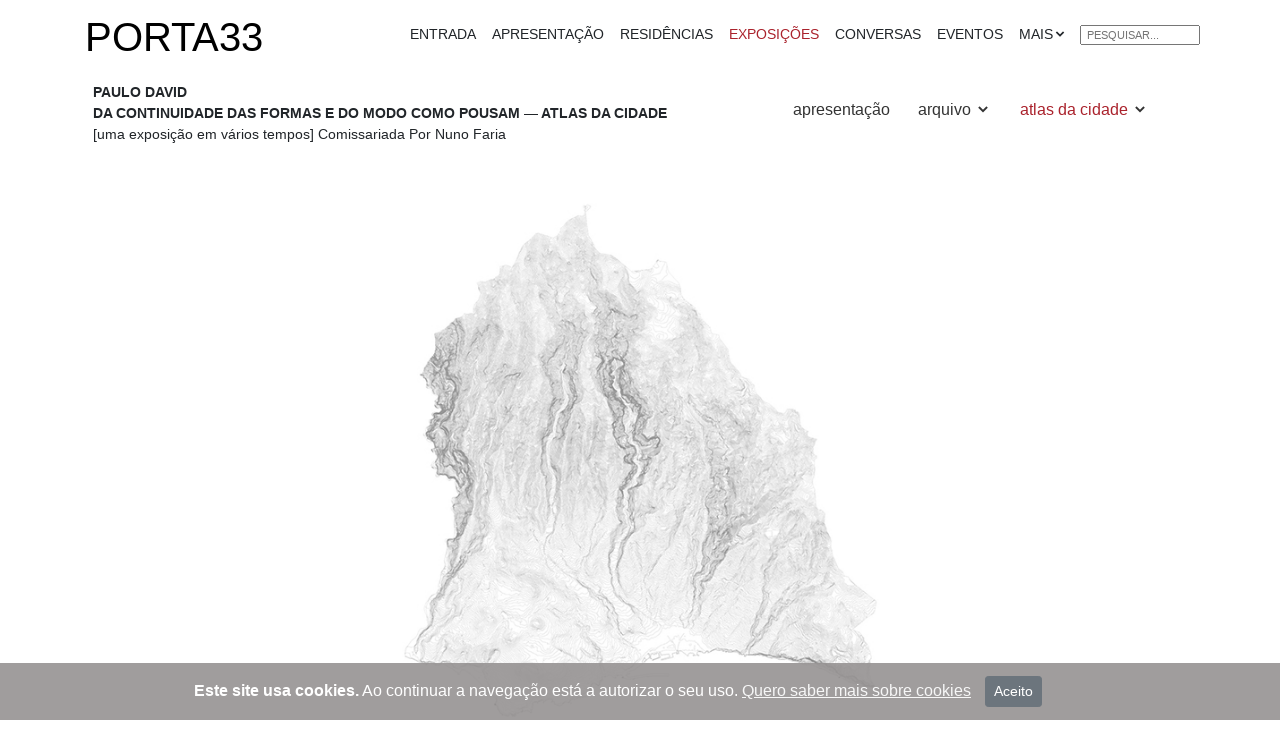

--- FILE ---
content_type: text/html
request_url: https://www.porta33.com/porta33_madeira/exposicoes/content_exposicoes/paulo_david/paulo_david_atlas_cidade_apresentacao.html
body_size: 4882
content:
<!DOCTYPE html>
<html lang="pt">

<head>
  <meta charset="utf-8">
  <meta name="viewport" content="width=device-width, initial-scale=1, shrink-to-fit=no">
  <title>PORTA33 — Paulo David | Atlas da Cidade - Da continuidade das formas e do modo como pousam — Atlas da Cidade
    [apresentação]
  </title>
  <meta name="description"
    content="A exposição da continuidade das formas e do modo como pousam, desdobra-se em vários tempos, num caminho que conduz do cheio ao vazio, da matéria ao ar...">

  <link rel="icon" type="image/png" sizes="192x192" href="../../../../extrutura/android-chrome-192x192.png">
  <link rel="icon" type="image/png" sizes="512x512" href="../../../../extrutura/android-chrome-512x512.png">
  <link rel="apple-touch-icon" sizes="180x180" href="../../../../extrutura/apple-touch-icon.png">
  <link rel="icon" type="image/png" sizes="32x32" href="../../../../extrutura/favicon-32x32.png">
  <link rel="icon" type="image/png" sizes="16x16" href="../../../../extrutura/favicon-16x16.png">
  <link rel="manifest" href="../../../../extrutura/site.webmanifest">


  <meta property="og:type" content="website">
  <meta property="og:url"
    content="https://porta33.com/porta33_madeira/exposicoes/content_exposicoes/paulo_david/paulo_david_atlas_cidade_apresentacao.html">
  <meta property="og:title"
    content="PORTA33 — Paulo David | Atlas da Cidade - Da continuidade das formas e do modo como pousam - Atlas da Cidade [apresentação]">
  <meta property="og:description"
    content="A exposição da continuidade das formas e do modo como pousam, desdobra-se em vários tempos, num caminho que conduz do cheio ao vazio, da matéria ao ar, surgindo em articulação e diálogo estreito com o Seminário Mais importante do que desenhar é afiar o lápis...">
  <meta property="og:image" content="https://porta33.com/image_filer/madeira/exposicoes/paulo_david/atlas.jpg">


  <meta property="twitter:card" content="summary_large_image">
  <meta property="twitter:url"
    content="https://porta33.com/porta33_madeira/exposicoes/content_exposicoes/paulo_david/paulo_david_atlas_cidade_apresentacao.html">
  <meta property="twitter:title"
    content="PORTA33 — Paulo David | Atlas da Cidade - Da continuidade das formas e do modo como pousam - Atlas da Cidade [apresentação]">
  <meta property="twitter:description"
    content="A exposição da continuidade das formas e do modo como pousam, desdobra-se em vários tempos, num caminho que conduz do cheio ao vazio, da matéria ao ar, surgindo em articulação e diálogo estreito com o Seminário Mais importante do que desenhar é afiar o lápis.....">
  <meta property="twitter:image" content="https://porta33.com/image_filer/madeira/exposicoes/paulo_david/atlas.jpg">


  <link href="../../../../assets/bootstrap/css/bootstrap.min.css" rel="stylesheet">
  <link rel="stylesheet" href="../../../../assets/bootstrap/css/style_geral_porta33.css">
  <link rel="stylesheet" href="css/paulo_david.css">
  <link href="../../../../assets/icofont/icofont.min.css" rel="stylesheet">
  <script src="https://kit.fontawesome.com/ced7167e63.js" crossorigin="anonymous"></script>
  <link rel="stylesheet" href="../../../../assets/galeria_fancy/jquery.fancybox.css">


</head>

<body>

  <!-- START Bootstrap-Cookie-Alert -->
  <div class="alert alert-dismissible text-center cookiealert" role="alert">
    <div class="cookiealert-container">
      <b>Este site usa cookies.</b> Ao continuar a navegação está a autorizar o seu uso.
      <a href="../../../../politica_privacidade.html" target="_blank"> Quero saber mais sobre cookies</a>
      <button type="button" class="btn btn-secondary btn-sm acceptcookies" aria-label="Close">
        Aceito
      </button>
    </div>
  </div>

  <header>
    <!--Navbar-->

    <nav class="navbar navbar-expand-lg navbar-light bg-white sticky-top">
      <div class="container">
        <a class="navbar-brand" href="../../../../index.html">
          <h1>PORTA33</h1>
        </a>
        <button class="navbar-toggler" type="button" data-toggle="collapse" data-target="#navbarResponsive"
          aria-controls="navbarResponsive" aria-expanded="false" aria-label="Toggle navigation">
          <div class="container_toggle" onclick="myFunction(this)">
            <div class="bar1"></div>
            <div class="bar2"></div>
            <div class="bar3"></div>
          </div>
        </button>
        <div class="collapse navbar-collapse" id="navbarResponsive">
          <ul class="navbar-nav ml-auto texto_corrido_black">
            <li class="nav-item">
              <a class="nav-link" href="../../../../index_porta33_madeira.html">ENTRADA

              </a>
            </li>
             <li class="nav-item">
                                <a class="nav-link" href="../../../apresentacao/apresentacao.html">APRESENTAÇÃO</a>
                            </li>
                            <li class="nav-item">
                                <a class="nav-link" href="../../../residencias/residencias.html">RESIDÊNCIAS</a>
                              </li>
            <li class="nav-item">
              <a class="nav-link" href="../../../exposicoes/exposicoes.html"><span
                  class="link_active">EXPOSIÇÕES</span></a>
            </li>
            <li class="nav-item">
              <a class="nav-link" href="../../../conversas/conversas.html">CONVERSAS</a>
            </li>

            <li class="nav-item">
              <a class="nav-link" href="../../../eventos/eventos.html">EVENTOS</a>
            </li>



            <li class="nav-item dropdown">
              <a class="nav-link  dropdown-toggle" href="#" data-toggle="dropdown"> MAIS<i
                  class="icofont-simple-down"></i> </a>
              <ul class="dropdown-menu dropdown-menu-right fade-down">
                <li><a class="dropdown-item" href="../../../publicos/publicos.html">SERVIÇOS EDUCATIVOS</a></li>
                <li> <a class="dropdown-item" href="../../../acervo/acervo.html">ACERVO</a>
                </li>
                <li><a class="dropdown-item" href="../../../textos/textos.html">TEXTOS</a></li>
                <li> <a class="dropdown-item" href="../../../bolsa_estudo/bolsa_estudo.html">BOLSA DE ESTUDO</a></li>
                <li><a class="dropdown-item" href="../../../publicacoes/publicacoes.html">PUBLICAÇÕES</a></li>
                <li> <a class="dropdown-item" href="../../../podcasts/podcasts.html">PODCASTS</a></li>
                <li><a class="dropdown-item" href="../../../../index_porta33_porto_santo.html">PORTA33 | PORTO SANTO</a>
                </li>
              </ul>
            </li>
            <li class="searchbox">
              <form action="../../../../pesquisa.html" method="get">
                <input class="searchbox  mt-1" type="text" name="query_string" placeholder="PESQUISAR..."></form>
            </li>
          </ul>
        </div>
      </div>
    </nav>

  </header>

  <main id="main">

    <div class="container">
      <div class="row">
        <div class="col-md-7 col-lg-7">
          <div class="texto_corrido_14">
            <strong>PAULO DAVID<br>
              DA CONTINUIDADE DAS FORMAS E DO MODO COMO POUSAM — ATLAS DA CIDADE
            </strong>
            <div class="d-none d-sm-block">
              [uma exposição em vários tempos]
              Comissariada Por Nuno Faria
            </div>


          </div>
        </div>

        <div class="col-md-5 col-lg-5">
          <div class="seccoes_eventos">
            <nav id="menu">
              <label for="tm" id="toggle-menu"> <span class="drop-icon_1"><i class="fa fa-ellipsis-v"
                    aria-hidden="true"></i></span></label>
              <input type="checkbox" id="tm">
              <ul class="main-menu clearfix">
                <li><a href="paulo_david_entrada.html">apresentação</a></li>



                <li><a href="#">arquivo
                    <span class="drop-icon"><i class="icofont-simple-down"></i></span>
                    <label title="Toggle Drop-down" class="drop-icon" for="sm2"><i
                        class="icofont-simple-down"></i></label>
                  </a>
                  <input type="checkbox" id="sm2">
                  <ul class="sub-menu">
                    <li><a href="paulo_david_arquivo_apresentacao.html">apresentação</a></li>
                    <li><a href="paulo_david_arquivo_exposicao.html">exposição</a></li>

                    <li><a href="paulo_david_arquivo_projectos.html">projectos</a></li>
                    <li><a href="paulo_david_arquivo_conversa.html">conversa</a></li>
                    <li><a href="#">visitas guiadas
                        <span class="drop-icon"><i class="icofont-simple-down"></i></span>
                        <label title="Toggle Drop-down" class="drop-icon" for="sm3"><i
                            class="icofont-simple-down"></i></label>
                      </a>
                      <input type="checkbox" id="sm3">
                      <ul class="sub-menu">


                        <li><a href="paulo_david_arquivo_visitas_manuel_aires_mateus.html"> Manuel Aires
                            Mateus</a>
                        </li>
                        <li><a href="paulo_david_arquivo_visitas_ana_vaz_milheiro.html"> Ana Vaz Milheiro</a>
                        </li>
                        <li><a href="paulo_david_arquivo_visitas_ponto_atelier.html"> Ana P. Ferreira, Pedro M.
                            Ribeiro e J. Gustavo Freitas</a>
                        </li>
                        <li><a href="paulo_david_arquivo_visitas_filipe_taboada.html"> Filipe Taboada</a></li>

                      </ul>
                    </li>
                    <li><a href="paulo_david_arquivo_visitas_entrevista_manuel_aires_mateus.html">entrevista Manuel
                        Aires Mateus</a></li>
                    <li><a href="paulo_david_arquivo_actividades.html">atividades</a></li>
                  </ul>
                </li>

                <li><a href="#"><span class="link_active">atlas da cidade</span>
                    <span class="drop-icon"><i class="icofont-simple-down"></i></span>
                    <label title="Toggle Drop-down" class="drop-icon" for="sm4"><i
                        class="icofont-simple-down"></i></label>

                  </a>

                  <input type="checkbox" id="sm4">

                  <ul class="sub-menu">
                    <li><a href="paulo_david_atlas_cidade_apresentacao.html"><span
                          class="link_active">apresentação</span></a></li>
                    <li><a href="paulo_david_atlas_cidade_exposicao.html">exposição</a></li>
                    <li><a href="paulo_david_atlas_cidade_conversa.html">conversa</a></li>
                    <li><a href="#">leituras

                        <span class="drop-icon"><i class="icofont-simple-down"></i></span>
                        <label title="Toggle Drop-down" class="drop-icon" for="sm5"><i
                            class="icofont-simple-down"></i></label>
                      </a>
                      <input type="checkbox" id="sm5">
                      <ul class="sub-menu">
                        <li><a href="paulo_david_atlas_cidade_leitura_jose_carlos_marques.html"> José Carlos
                            Marques</a></li>
                        <li><a href="paulo_david_atlas_cidade_leitura_cristina_pereira.html"> Cristina
                            Pereira</a></li>
                        <li><a href="paulo_david_atlas_cidade_leitura_joao_baptista.html"> João Baptista e Paulo
                            David</a></li>
                      </ul>
                    </li>
                    <li><a href="paulo_david_atlas_cidade_entrevista_nuno_faria.html">entrevista Nuno Faria</a></li>
                    <li><a href="paulo_david_atlas_cidade_actividades.html">atividades</a></li>
                  </ul>
                </li>

              </ul>
            </nav>
          </div>
        </div>
      </div>
    </div>


    <div class="container my-md-3">
      <div class="row">

        <div class="col-sm-8 col-md-6 col-lg-6 m-auto">
          <a href="https://www.porta33.com/porta33_madeira/exposicoes/content_exposicoes/paulo_david/imagens/atlas_da_cidade/atlas/atlas.jpg" data-fancybox="images-preview">

            <img src="https://www.porta33.com/porta33_madeira/exposicoes/content_exposicoes/paulo_david/imagens/atlas_da_cidade/atlas/atlas.jpg" data-width="800" data-height="534"
              alt="imagens ilhéstico" class="img-fluid" style="width:100%">
          </a>
        </div>
      </div>
    </div>


    <div class="container my-5">
      <div class="col-md-9 col-lg-9 m-auto texto_corrido text-center">
        <h3><strong>ATLAS DA CIDADE</strong> . FUNCHAL | PAULO DAVID</h3>
        <h5>Inauguração seguida de uma conversa com Ana Tostões, Gonçalo Byrne, Nuno Faria e Paulo David</h5>
        <h6><strong>Sábado, 9 de Março, 18h</strong></h6>
        <p>&nbsp;</p>
        <h4><strong>CORTINAS DA CIDADE</strong> | CHÃO COMUM</h4>
        <h5>com Paulo David . Celso Freitas | Paulo David Arquitectos</h5>
        <p>&nbsp;</p>
        <h4><strong>ACRÓPOLE BOTÂNICA</strong> | NATUREZA(S) EXPANDIDAS</h4>
        <h5>com Gustavo Freitas | Ponto Atelier</h5>

        <p>&nbsp;</p>
        <h4><strong>VAZIOS URBANOS</strong> | HABITAR (O) URBANO</h4>
        <h5>com João Favila . Fernando Amado | Atelier Bugio</h5>
        <p>&nbsp;</p>
        <h6><strong>Fotografia</strong><br> Duarte Belo<br><br>
          <strong>Curadoria</strong><br> Nuno Faria</h6>

        <h6><strong>PORTA33<br> 09.03.2019 — 20.04.2019</strong></h6>

      </div>
    </div>


    <div class="container text-center my-5">
      <!-- Button trigger modal -->

      <button type="button" class="btn-sm btn-outline-secondary" data-toggle="modal"
        data-target="#exampleModalCentered">
        <i class="icofont-ui-social-link"></i>
      </button>

      <!-- Modal -->
      <div class="modal" id="exampleModalCentered" tabindex="1" role="dialog"
        aria-labelledby="exampleModalCenteredLabel" aria-hidden="true">
        <div class="modal-dialog modal-dialog-centered" role="document">
          <div class="modal-content">
            <div class="modal-header">
              <h5 class="modal-title text-center" id="exampleModalCenteredLabel">Partilhar</h5>
              <button type="button" class="close" data-dismiss="modal" aria-label="Close">
                <span aria-hidden="true"><i class="icofont-close-line"></i></span>
              </button>
            </div>

            <div class="conatainer">
              <div class="row">
                <div class="modal-body social-links_pop">

                  <div class="addthis_inline_share_toolbox"></div>


                </div>
              </div>
            </div>
          </div>
        </div>
      </div>

    </div>




    <div class="container text-center my-5">
      <a href="paulo_david_arquivo_actividades.html" class="previous round">&#8249;</a>
      <a href="paulo_david_atlas_cidade_exposicao.html" class="next round">&#8250;</a>
    </div>
  </main>
  <!-- footer -->
  <footer id="footer">
    <div class="footer-top">
      <div class="container">
        <div class="row">

          <div class="col-lg-3 col-md-6 footer-info">
            <h4>Madeira</h4>
            <p>Aberta ao público de Terça a Sábado das 16 às 20 horas ou noutro horário previamente solicitado por
              telefone</p>
            &nbsp;&nbsp;
            <p>Open from Tuesday to Saturday from 4pm to 8pm or by appointment
            </p>
          </div>

          <div class="col-lg-3 col-md-6 footer-contact">
            <h4>Contactos</h4>
            <p>
              Rua do Quebra Costas, 33<br>
              9000-034-Funchal <br>
              Ilha da Madeira<br>
              Portugal<br>
              <strong>Telefone:</strong> <a href="tel:+351291743038">+351 291 743 038</a><br>
              <strong>Email:</strong><a href="mailto:porta33@porta33.com"> porta33@porta33.com</a><br>

              <a data-fancybox data-options='{"iframe" : {"css" : {"width" : "80%", "height" : "80%"}}}'
                href="https://www.google.com/maps/search/?api=1&query=Porta+33%2C+Funchal%2C+Madeira"><i
                  class=" fas fa-map-marker-alt" aria-hidden="true"></i> Ver Mapa</a>
          </div>

          <div class="col-lg-3 col-md-6 footer-links">
            <h4>Links úteis</h4>
            <ul>
              <li><a href="../../../../index_porta33_porto_santo.html">Escola do Porto Santo</a></li>
              <li><a href="../../../../porta33_madeira/apresentacao/apresentacao.html">Apresentação</a></li>
              <li><a href="../../../../porta33_madeira/imprensa/artigos_imprensa.html">Comunicação social</a></li>
              <li><a href="../../../../politica_privacidade.html">Política de privacidade e cookies</a></li>
            </ul>
          </div>



          <div class="col-lg-3 col-md-6 footer-newsletter">
            <h4>Newsletter e Mídias sociais</h4>
            <p>
              <a href="../../../../porta33_newsletter.html"><u>Subscreva a nossa newsletter mensal</u></a>
            </p>

            <div class="social-links">

              <a href="https://www.facebook.com/PORTA33-141100922669491" class="facebook"><i
                  class="icofont-facebook"></i></a>
              <a href="https://www.instagram.com/porta.33/" class="instagram"><i
                  class="icofont-instagram"></i></a>
              <a href="https://www.youtube.com/user/porta3333" class="google-plus"><i class="icofont-youtube"></i></a>

            </div>

          </div>

        </div>
      </div>
    </div>


    <div class="container">
      <div class="copyright">
        &copy; 2020 PORTA33
      </div>
    </div>
  </footer>

  <a href="#" id="toTopBtn" style="display: none;"
    class="cd-top text-replace js-cd-top cd-top--is-visible cd-top--fade-out" data-abc="true"></a>


  <script type="text/javascript" src="../../../../assets/bootstrap/js/jquery.min.js"></script>
  <script type="text/javascript" src="../../../../assets/bootstrap/js/popper.min.js"></script>
  <script type="text/javascript" src="../../../../assets/bootstrap/js/bootstrap.min.js"></script>
  <script type="text/javascript" src="../../../../assets/bootstrap/js/porta33_js_geral.js"></script>
  <script type="text/javascript" src="../../../../assets/galeria_fancy/jquery.fancybox.min.js"></script>
  <script type="text/javascript"
    src="https://s7.addthis.com/js/300/addthis_widget.js#pubid=ra-5f2d5cb3bc4ed08a"></script>
  <script async src="https://www.googletagmanager.com/gtag/js?id=UA-24891612-1"></script>

  <script>
    window.dataLayer = window.dataLayer || [];
    function gtag() { dataLayer.push(arguments); }
    gtag('js', new Date());

    gtag('config', 'UA-24891612-1');
  </script>
  <script>
    $('[data-fancybox="images-preview"]').fancybox({
      buttons: [
        'slideShow',
        'share',
        'zoom',
        'fullScreen',
        'thumbs',
        'close'
      ],

    });
  </script>

</body>

</html>

--- FILE ---
content_type: text/css
request_url: https://www.porta33.com/assets/bootstrap/css/style_geral_porta33.css
body_size: 5696
content:
 body {
   font-family: "Arial", helvetica, sans-serif;
   color: #212529;
   font-size: 16px;
 }

 /*
 * Bootstrap Cookie Alert by Wruczek
 * https://github.com/Wruczek/Bootstrap-Cookie-Alert
 * Released under MIT license
 */
.cookiealert {
  position: fixed;
  bottom: 0;
  left: 0;
  width: 100%;
  margin: 0 !important;
  z-index: 999;
  opacity: 1; 
  visibility: hidden;
  border-radius: 0;
  transform: translateY(100%);
  transition: all 500ms ease-out;
  color: #fff;
 background-color:rgba(150, 147, 147, 0.9);
}

.cookiealert.show {
  opacity: 1;
  visibility: visible;
  transform: translateY(0%);
  transition-delay: 1000ms;
}



.cookiealert a {
  color: #f7f7f7!important;
  text-decoration: underline;
  background-color: transparent;
}

.cookiealert a:hover {
  color: #333!important;
  text-decoration: none;
}


.cookiealert .acceptcookies {
  margin-left: 10px;
  vertical-align: baseline;
}
 /*
FIM COOKIES
 */

 

 .texto_corrido{
  font-size: 16px;
  color: #212529;
  line-height: 1.5em;
}


 .texto_corrido_14 {
  color: #212529;
  font-size: 14px;
  float: left;
}


.legenda {
  color: #212529;
  font-size: 12px;
  float:center;
  text-align: center;

}


 .texto_corrido_black {
  font-size: 14px;
  color: #212529;
  font-weight: 450;
  line-height: 1.5em;
  text-align: justify;
}

 @media (min-width:576px) {
   .texto_corrido {
     text-align: justify;
   }
 }

 @media (min-width:576px) {
   .container {
     max-width: 540px
   }
 }

 @media (min-width:768px) {
   .container {
     max-width: 720px
   }
 }

 @media (min-width:992px) {
   .container {
     max-width: 960px
   }
 }

 @media (min-width:1200px) {
   .container {
     max-width: 1140px
   }
 }

 .navbar-brand, h1 a {
   color: #666!important;
   text-decoration: none;
   background-color: transparent;
 }

 .navbar-brand, h1 a:hover {
   color: #000!important;
   text-decoration: none;
 }

 a {
   color: #333333!important;
   text-decoration: none;
   background-color: transparent;
 }

 a:hover {
   color: #999!important;
   text-decoration: none;
 }

 .margem_top {
   margin-top: 65px;
 }

 #header a:link, #header a:visited, #header a:active {
   text-decoration: none;
   color: #000;
 
 }

 #header a:hover {
   text-decoration: none;
   color: #AA222C;
 }

 .link_active {
   color: #AA222C;
 }

 .margem_top {
   margin-top: 80px, !important;
 }

 .navbar-brand h1 {
   font-weight: 400;
 }

 @media (max-width: 800px) {
   #navbarResponsive {
     border-bottom: 1px solid #ccc
   }
 }

 /*  box-shadow: 0 5px 5px -5px rgba(0, 0, 0, 0.15);*/

 .navbar-nav{
   font-size: 14px;
}

 .navbar-nav a {
   color: #212529!important;
   text-decoration: none;
   background-color: transparent;
 }

 .navbar-nav a:hover {
   color: #AA222C!important;
   text-decoration: none;
 }



 /* menu porta33 dropdown*/

 .dropdown-menu {
   position: absolute;
   top: 100%;
   left: 0;
   z-index: 1000;
   display: none;
   float: left;
   min-width: 10rem;
   padding: .5rem 0;
   margin: .125rem 0 0;
   font-size: 14px;
   font-weight: 450;
   color: #FFF;
   text-align: left;
   list-style: none;
   background-color: #fff;
   background-clip: padding-box;
   box-shadow: 0px 8px 16px 0px rgba(0, 0, 0, 0.5);
   z-index: 50;
 }

 @media (max-width: 900px) {
  .dropdown-menu {
    box-shadow: none;
    text-align: left;
    padding: 0 0;
    border: none;
    outline: none;
  }
}

 .dropdown-item {
   display: block;
   width: 100%;
   padding: .5rem .5rem;
   clear: both;
   font-size: 14px;
   font-weight: 450;
   line-height: 1rem;
   color: #212529;
   text-align: inherit;
   white-space: nowrap;
   background-color: transparent;
   border: none;
   z-index: 50;
 }

 .dropdown-item:focus, .dropdown-item:hover {
   color: #FFF;
   text-decoration: none;
   background-color: #FFF
 }

 .dropdown-item.active, .dropdown-item:active {
   color: #FFF;
   text-decoration: none;
   background-color: #FFF;
 }

 .dropdown-item.disabled, .dropdown-item:disabled {
   color: #FFF;
   pointer-events: none;
   background-color: transparent
 }

 .dropdown-toggle::after {
   display: none;
 }

   /* ============ sub menu cabeçalho principal - only desktop view ============ */
   @media all and (min-width: 992px) {
    .navbar .nav-item .dropdown-menu {
      width:200px;
      display: block;
      opacity: 0;
      visibility: hidden;
      transition: .1s;
      margin-top: 0;
    }

    .navbar .nav-item:hover .nav-link {
      color: #fff;
    }

    .navbar .dropdown-menu.fade-down {
   
      top: 100%;
      transform: rotateX(-75deg);
      transform-origin: 0% 0%;
    }

    .navbar .dropdown-menu.fade-up {
      top: 180%;
    }

    .navbar .nav-item:hover .dropdown-menu {
      transition: .1s;
      opacity: 1;
      visibility: visible;
      top: 100%;
      transform: rotateX(0deg);
    }
  }

 /*--------------------------------------------------------------
# pesquisa
--------------------------------------------------------------*/



 /*--------------------------------------------------------------
# icone menu geral
--------------------------------------------------------------*/
 /* menu icon effect*/

 .navbar-toggler {
  border: none;
  background: transparent !important;
  outline: none !important;
}

 .container_toggle {
  border: none;
  background: transparent !important;
  outline: none !important;
  display: inline-block;
  cursor: pointer;
}

.bar1, .bar2, .bar3 {
  width: 20px;
  height: 3px;
  background-color: #333;
  margin: 5px 0;
  transition: 0.4s;
}

.change .bar1 {
  -webkit-transform: rotate(-45deg) translate(-6px, 5px);
  transform: rotate(-45deg) translate(-6px, 5px);
}

.change .bar2 {opacity: 0;}

.change .bar3 {
  -webkit-transform: rotate(45deg) translate(-6px, -5px);
  transform: rotate(45deg) translate(-6px, -5px);
}

 /*--------------------------------------------------------------
# sub-menu secções actividades, exposições, eventos, conversas
--------------------------------------------------------------*/

  /* submenmu-ilhéstico*/
  #menu ul {
    margin: 0px;
    padding: 10px;
  }
  
  #menu .main-menu {
    display: none;


  }

  
  #tm:checked + .main-menu {
    display: block;
  
  }
  
  #menu input[type="checkbox"], 
  #menu ul span.drop-icon {
    display: none;
  }
  
  #menu li, 
  #toggle-menu, 
  #menu .sub-menu {
    border-style: solid;
    border-color: rgba(0, 0, 0, .05);
  
  }

  
  
  #menu li, 
  #toggle-menu {
    border-width: 0 0 0 0;
 
  
  }
  
  #menu .sub-menu {
    background-color: #fff;
    border-width: 0px 1px 0px 1px;
    margin: 0.6em;
  
  }
  
  #menu .sub-menu li:last-child {
    border-width: 0;
   
  }
  
  #menu li, 
  #toggle-menu, 
  #menu a {
    position: relative;
    display: block;
    color: black;

  

  }
  
  #menu, 
  #toggle-menu {
    background-color: white; 
  }
  
  #toggle-menu, 
  #menu a {
    padding: 0.5em 1.9em;

   
  }

  
  #menu a {
    transition: all .125s ease-in-out;
    -webkit-transition: all .125s ease-in-out;
  
  }
  
  #menu a:hover {
    background-color:#fff;
    color:#AA222C;
  }
  
  #menu .sub-menu {
    display: none;
    background-color: #fff;
    

  }
  
  #menu input[type="checkbox"]:checked + .sub-menu {
    display: block;
      
  }
  
  #menu .sub-menu a:hover {
    color: #f7f7f7;
  }
  
  #toggle-menu .drop-icon, 
  #menu li label.drop-icon {
    position: absolute;
    right:0.6em;
		top: 0.8em;
    
  }

  #toggle-menu .drop-icon_1, 
  #menu li label.drop-icon_1 {
    position: absolute;
    right:0.6em;
		top: 0.8em;
    
  }

  
  #menu label.drop-icon, #toggle-menu span.drop-icon {
    border-radius: 50%;
    width: 1em;
    height: 1em;
    text-align: center;
    text-shadow: 0 0 0 transparent;
 
 
 
  }


  #menu label.drop-icon_1, #toggle-menu span.drop-icon_1 {
    border-radius: 50%;
    width: 1em;
    height: 1em;
    text-align: center;
  
 
 
  }
  
  #menu .drop-icon {
    line-height: 1em;

 
  }

  #menu .drop-icon_1 {
    line-height: 1em;

 
  }


  @media only screen and (max-width: 576px) and (min-width: 540px) {
    #menu li {
      width: 33.333%;
    }

    #menu, 
    #menu a {
      padding: 0.2em 0.9em;
     
    }

  
	#menu .sub-menu li {
	  width: auto;
	}
  }
  
  @media only screen and (min-width: 800px) {
    #menu .main-menu {
      display: block;
      
    }

    #toggle-menu, 
    #menu label.drop-icon,     #menu label.drop-icon_1 {
      display: none;
     
    }

    #menu, 
    #menu a {
      padding: 0.2em 0.9em;
     
    }
  
    #menu ul span.drop-icon,#menu ul span.drop-icon_1 {
      display: inline-block;
    }
  
    #menu li {
      float: left;
      border-width: 0 1 0 0;
    }
  
    #menu .sub-menu li{
      float: none;
    
    }

    .sub-menu {
          box-shadow: 0px 8px 16px 0px rgba(0, 0, 0, 0.5);        
    }
  
    #menu .sub-menu {
      border-width: 0;
      margin: 0;
      position: absolute;
      top: 100%;
      left: 0;
      width: 12em;
      z-index: 9000;
      background-color: #ffffff;
      border: 1px solid #ccc;
  
    }
  
    #menu .sub-menu, 
    #menu input[type="checkbox"]:checked + .sub-menu {
      display: none;
 
    }
  
    #menu .sub-menu li {
      border-width: 0 0 0px;
    }
  
    #menu .sub-menu .sub-menu {
      top: 0;
      left: 100%;
    
    }
  
    #menu li:hover > input[type="checkbox"] + .sub-menu {
      display: block;
    }
  }

  

  .clearfix {
    zoom: 1;
    }
    
    .clearfix:before, .clearfix:after {
    content: '';
    display: table;
    }
    
    .clearfix:after {
    clear: both;
    }


    .searchbox {
      border-style:1px solid #f7f7f7;
      float:left;
      width: 120px;
      height:20px;
      margin-bottom:30px;
      padding: 5px 5px 5px 5px;
      outline: none;
      font-family:Arial, Helvetica, sans-serif;
      font-size: 11px;
      line-height:9px;
      color:#000;
    }
    
    
    .seccoes_eventos {
      font:14px;
      position: relative;
      float: right;
      text-align: left;
      margin-bottom: 20px;
      z-index: 1;

    }





.img_captation {
  position: relative;
  opacity: 1;
  }
  
  .img_captation :hover {
  opacity: 0.5;
  }
  

 /* icone ver mais - galeria de imagens*/

 .img_captation {
   position: relative;
   width: 100%;
   max-width: 100%;
 }

 /* Make the image to responsive */

 .image {
   opacity: 0;
   display: block;
   width: 100%;
   height: auto;
   transition: .5s ease;
   backface-visibility: hidden;
 }

 .img_captation:hover .image {
   opacity: 0.3;
 }

 /* The overlay effect - lays on top of the container and over the image */

 .overlay {
   position: absolute;
   bottom: 10px;
   left: 10px;

   background-color: rgba(0, 0, 0, 0.25);
   /* Black see-through */
   width: 120px;
   height: 30px;
   transition: .5s ease;
   opacity: 1;
   color: #F7F7F7;
   font-size: 12px;
   padding: 7px;
   text-align: center;
 }

 /* When you mouse over the container, fade in the overlay title */

 .img_captation:hover .overlay {
   opacity: 0;
 }

 .img_captation:hover .image {
   opacity: 0.3;
 }

 @media (max-width: 576px) {
   .overlay {
     position: absolute;
     bottom: 10px;
     left: 10px;
     background-color: rgba(0, 0, 0, 0.25);
     width: 80px;
     height: 20px;
     transition: .5s ease;
     opacity: 1;
     color: rgba(247, 247, 247, 0.90);
     font-size: 8px;
     padding: 5px;
     text-align: center;
   }
 }

 /* icone expandir - galeria de imagens*/

 .img_captation_1 {
   position: relative;
   width: 100%;
   max-width: 100%;
 }

 /* Make the image to responsive */

 .image {
   display: block;
   width: 100%;
   height: auto;
 }

 .img_captation_1:hover .image {
   opacity: 0.3;
 }

 /* The overlay effect - lays on top of the container and over the image */

 .icone_captation {
   position: absolute;
   bottom: 10px;
   left: 10px;
   background-color: rgba(0, 0, 0, 0.25);
   width: 30px;
   height: 30px;
   transition: .5s ease;
   opacity: 1;
   color: #F7F7F7;
   font-size: 16px;
   padding: 4px;
   text-align: center;
 }



 /* When you mouse over the container, fade in the overlay title */

 .img_captation_1:hover .icone_captation{
   opacity: 0;
 }

 .img_captation_1:hover .image {
   opacity: 0.3;
 }





 .overlay_2 {
  position: absolute;
  bottom: 0px;
  left: 0px;

  background-color: rgba(0, 0, 0, 0.25);
  /* Black see-through */
  width: 100%;
  height: auto;
  transition: .5s ease;
  opacity: 0;
  color: #F7F7F7;
  font-size: 14px;
  padding: 7px;
  text-align:left;
}

/* When you mouse over the container, fade in the overlay title */

.img_captation:hover .overlay_2 {
  opacity: 1;
}



@media (max-width: 576px) {
  .overlay_2 {
    position: absolute;
    background-color: rgba(0, 0, 0, 0.25);
    width: 100%;
    height: auto;
    transition: .5s ease;
    opacity: 0;
    color: rgba(247, 247, 247, 0.90);
    font-size: 14px;
    padding: 7px;
    text-align:left;
  }
}





 #task_flyout {
   height: 40px;
   background-color: #FFF;
   padding: 0px 0px 3px 0px;
 }

 .fixed {
   position: fixed;
   top: 0;
   left: 0;
   z-index: 2;
   width: 100%;
   box-shadow: 0 3px 6px rgba(0, 0, 0, 0.16), 0 3px 6px rgba(0, 0, 0, 0.23);
 }

 @media (max-width:2500px) {
   #task_flyout {
     height: 35px;
     padding: 1px 3px 2px 3px;
     text-align: center;
   }
 }

 /*--------------------------------------------------------------
# Disable AOS delay on mobile
--------------------------------------------------------------*/

 @media screen and (max-width: 768px) {
   [data-aos-delay] {
     transition-delay: 0 !important;
   }
 }

 /* FONT
--------------------------------------------- */

.texto_legenda {
  font-family: Arial, Helvetica, sans-serif;
  font-size: 12px;
  color: #212529;
  font-weight: 300;
  line-height: 17px;
  text-align: justify;

}

.texto_legenda_left {
  font-family: Arial, Helvetica, sans-serif;
  font-size: 12px;
  color: #212529;
  font-weight: 300;
  line-height: 17px;
  text-align: left;

}



.texto_legenda_9 {
  font-family: Arial, Helvetica, sans-serif;
  font-size: 9px;
  color: #212529;
  font-weight: 500;
  line-height: 17px;
  text-align: left;
}



.texto_legenda_left {
  font-family: Arial, Helvetica, sans-serif;
  font-size: 14px;
  color: #212529;
  font-weight: 500;
  line-height: 17px;
  text-align: left;
}

 .texto_local {
   font-family: Arial, Helvetica, sans-serif;
   font-size: 14px;
   color: #333333;
   font-weight: 600;
   line-height: 1.5em;
   text-align: justify;
   letter-spacing: 0.9;
 }

 .btn-outline-secondary {
   color: #CCC !important;
   background-color: transparent !important;
   border: 1px solid #CCC !important
 }

 .btn-outline-secondary a {
   color: #CCC !important;
   background-color: transparent !important
 }

 .btn-outline-secondary:hover, .btn-outline-secondary:focus {
   color: #212529;
 }

 .btn-outline-secondary:hover, .btn-outline-secondary:focus, .btn-outline-secondary:active, .btn-outline-secondary:active:focus, .btn-outline-secondary.active {
   color: #333333 !important;
   background-color: transparent !important;
   border-color: #333333!important
 }

 .btn-outline-secondary:not([disabled]):not(.disabled):active, .btn-outline-secondary:not([disabled]):not(.disabled).active, .show>.btn-outline-secondary.dropdown-toggle {
   background-color: transparent !important;
   border-color: #CCC!important;
   -webkit-box-shadow: 0 5px 11px 0 rgba(249, 248, 248, 0.18), 0 4px 15px 0 rgba(244, 236, 236, 0.15);
   box-shadow: 0 5px 11px 0 rgba(0, 0, 0, 0.18), 0 4px 15px 0 rgba(0, 0, 0, 0.15)
 }

 .btn-outline-secondary:not([disabled]):not(.disabled):active:focus, .btn-outline-secondary:not([disabled]):not(.disabled).active:focus, .show>.btn-outline-secondary.dropdown-toggle:focus {
   -webkit-box-shadow: 0 0px 11px 0 rgba(210, 209, 209, 0.18), 0 4px 15px 0 rgba(164, 164, 164, 0.15);
   box-shadow: 0 5px 11px 0 rgba(0, 0, 0, 0.18), 0 4px 15px 0 rgba(0, 0, 0, 0.15)
 }

 .caixa_texto_1 {
   margin-top: 5rem;
   color: #212529;
 }

 .social-links_pop {
   display: inline-block!important;
   text-align: center !important;
   font-size: 40px;
   width: 40px;
   position: relative;
   list-style: none;
 }

 .btn-circle {
   width: 40px;
   height: 40px;
   padding: 6px 6px;
   border-radius: 20px;
   text-align: center;
   font-size: 12px;
   line-height: 1.42857;
 }

 .btn-circle_popup {
   display: inline-block !important;
   width: 40px;
   height: 40px;
   padding: 6px 6px;
   border-radius: 50px;
   text-align: center;
   font-size: 12px;
   line-height: 1.42857;
 }

 /*--------------------------------------------------------------
# patrocionios
--------------------------------------------------------------

 .logos {
   padding-top: 60px;
 }

 .logos.owl-item {
   display: flex;
   justify-content: center;
   align-items: center;
   padding: 0 20px;
 }

 .logos .owl-item img {
   height: 80%;
   opacity: 0.5;
   transition: 0.3s;
 }

 .logos .owl-item img:hover {
   opacity: 1;
 }

 .logos .owl-nav, .logos .owl-dots {
   margin-top: 5px;
   text-align: center;
 }

 .logos .owl-dot {
   display: inline-block;
   margin: 0 5px;
   width: 12px;
   height: 12px;
   border-radius: 50%;
   background-color: #ddd !important;
 }

 .logos .owl-dot.active {
   background-color: #94c045 !important;
 }

 .hide {
   display: none;
 }
*/
 /* Create a simple white box, and add the shadow for the initial state */

 .box {
   position: relative;
   display: inline-block;
   width: auto;
   height: auto;
   border-radius: 5px;
   background-color: #fff;
   transition: all 0.3s ease-in-out;
 }

 /* Create the hidden pseudo-element */

 /* include the shadow for the end state */

 .box::after {
   content: '';
   position: absolute;
   z-index: -1;
   opacity: 0;
   border-radius: 5px;
   transition: opacity 0.3s ease-in-out;
 }

 /* The fast way */

 /* Pre-render the bigger shadow, but hide it */

 .make-it-fast::after {
   opacity: 0;
   transition: opacity 0.3s ease-in-out;
 }

 /* Transition to showing the bigger shadow on hover */

 .make-it-fast:hover::after {
   opacity: 1;
 }

 /* Scale up the box */

 .box:hover {
   transform: scale(1.1, 1.1);
 }

 /* Fade in the pseudo-element with the bigger shadow */

 .box:hover::after {
   opacity: 1;
 }

 /* navegação entre páginas */

 .previous a {
   text-decoration: none;
   display: inline-block;
   padding: 8px 16px;
 }

 .next a:hover {
   background-color: #ddd;
   color: black;
 }

 .previous {
   display: inline-block;
   text-decoration: none;
   padding: 8px 16px;
   background-color: #f1f1f1;
   color: black;
   width: 40px;
   height: 40px;
 }

 .next {
   display: inline-block;
   text-decoration: none;
   padding: 8px 16px;
   background-color: #f7f7f7;
   color: white;
   width: 40px;
   height: 40px;
 }

 /* fim - navegação entre páginas */

 /*--------------------------------------------------------------
# Footer
--------------------------------------------------------------*/

 #footer {
   background: #F7F7F7;
   padding: 0 0 30px 0;
   color: #333333;
   font-size: 14px;
   
 }

 #footer .footer-top {
   background: #F7F7F7;
   padding: 60px 0 30px 0;
 }

 #footer .footer-top .footer-info {
   margin-bottom: 30px;
 }

 #footer .footer-top .footer-info h3 {
   font-size: 26px;
   margin: 0 0 10px 0;
   padding: 2px 0 2px 0;
   line-height: 1;
   font-weight: 600;
   letter-spacing: 3px;
   color: #333333;
 }

 #footer .footer-top .footer-info p {
   font-size: 14px;
   line-height: 24px;
   margin-bottom: 0;
   font-family: "arial", helvetica, sans-serif;
   color: #333333;
 }

 #footer .footer-top .social-links a {
   font-size: 18px;
   display: inline-block;
   background: #F7F7F7;
   color: #333333;
   line-height: 1;
   padding: 8px 0;
   margin-right: 4px;
   border-radius: 50%;
   text-align: center;
   width: 36px;
   height: 36px;
   transition: 0.3s;
 }

 #footer .footer-top .social-links a:hover {
   background: #CCC;
   color: #333333;
   text-decoration: none;
 }

 #footer .footer-top h4 {
   font-size: 14px;
   font-weight: bold;
   color: #333333;
   text-transform: uppercase;
   position: relative;
   padding-bottom: 12px;
 }

 #footer .footer-top h4::before, #footer .footer-top h4::after {
   content: '';
   position: absolute;
   left: 0;
   bottom: 0;
   height: 2px;
 }

 #footer .footer-top h4::before {
   right: 0;
   background: #333333;
 }

 #footer .footer-top h4::after {
   background: #333333;
   width: 60px;
 }

 #footer .footer-top .footer-links {
   margin-bottom: 30px;
 }

 #footer .footer-top .footer-links ul {
   list-style: none;
   padding: 5px 0 0 0;
   margin: 0;
 }

 #footer .footer-top .footer-links ul li {
   padding: 0 0 15px 0;
 }

 #footer .footer-top .footer-links ul a {
   color: #333333;
   transition: 0.3s;
 }

 #footer .footer-top .footer-links ul a:hover {
   color: #AA222C;
 }

 #footer .footer-top .footer-contact {
   margin-bottom: 30px;
 }

 #footer .footer-top .footer-contact p {
   line-height: 26px;
 }

 #footer .footer-top .footer-newsletter {
   margin-bottom: 30px;
 }

 #footer .footer-top .footer-newsletter input[type="email"] {
   border: 0;
   padding: 6px 8px;
   width: 65%;
   border-radius: 4px 0 0 4px;
 }

 #footer .footer-top .footer-newsletter input[type="submit"] {
   background: #CCC;
   border: 0;
   border-radius: 0 4px 4px 0;
   width: 35%;
   padding: 6px 0;
   text-align: center;
   color: #333333;
   transition: 0.3s;
   cursor: pointer;
 }

 #footer .footer-top .footer-newsletter input[type="submit"]:hover {
   background: #fff;
 }

 #footer .copyright {
   text-align: center;
   padding-top: 30px;
 }

 #footer .credits {
   padding-top: 10px;
   text-align: center;
   font-size: 13px;
   color: #333333;
 }

 .btn-news { 
  padding:10px;
 
  font-size:13px;
color: #212529!important; 
background-color: #ccc !important; 
border-color: #494F57 !important;
}
 /* back to top */

 #toTopBtn {
   position: fixed;
   bottom: 26px;
   right: 8px;
   z-index: 99;
   padding: 21px;
   border-radius: 50px;
   background-color: rgba(200, 198, 198, 0.8);
 }

 .js .cd-top--fade-out {
   opacity: .5
 }

 .js .cd-top--is-visible {
   visibility: visible;
   opacity: 1
 }

 .js .cd-top {
   visibility: hidden;
   opacity: 0;
   transition: opacity .3s, visibility .3s, background-color .3s
 }

 .cd-top {
   position: fixed;
   bottom: 20px;
   bottom: var(--cd-back-to-top-margin);
   right: 20px;
   right: var(--cd-back-to-top-margin);
   display: inline-block;
   height: 40px;
   height: var(--cd-back-to-top-size);
   width: 40px;
   width: var(--cd-back-to-top-size);
   box-shadow: 0 0 10px rgba(0, 0, 0, .05) !important;
   background: url(../../../extrutura/cd-top-arrow.svg) no-repeat center 50%;
   background-color: rgba(101, 101, 101, 0.8);
   background-color: hsla(var(--cd-color-3-h), var(--cd-color-3-s), var(--cd-color-3-l), 0.8)
 }



 /*--------------------------------------------------------------
#  listas eventos, exposições, conversas, 
--------------------------------------------------------------*/

.lista-img {
  position: relative;
  max-width: 85%;
  float: right;
  margin-top: 35px;
  margin-bottom: 35px;
  box-shadow: 0 3px 6px rgba(0, 0, 0, 0.16), 0 3px 6px rgba(0, 0, 0, 0.100);
}

@media (max-width: 576px) {
  .lista-img {
    left: 12%;
    max-width: 75%;
    float: left;
    margin-top: 0px;
    margin-bottom: 55px;
  }
}


.lista-img_1 {
  position: relative;
  max-width: 85%;
  margin-bottom: 25px;
  float: right;
  box-shadow: 0 3px 6px rgba(0, 0, 0, 0.16), 0 3px 6px rgba(0, 0, 0, 0.100);
}

@media (max-width: 576px) {
  .lista-img_1 {
    margin-top: 20px;
    left: 12%;
    max-width: 75%;
    float: left;
  
  }
}
.lista-info {
  color: #212529;
  font-size: 14px;
  float: left;
  margin-top: 35px;
  margin-bottom: 35px;
}

.lista-info_1 {
  color: #212529;
  font-size: 14px;
  float: left;
}


.separador {
  border-bottom: 1px solid #ccc;

}

.separador_relacionados {
  border-bottom: 1px solid #ccc;
padding:0px;
}

.caixa_relacionados {
 margin-left:15px;
  font-size:14px;
  font-weight: 300;
  width:350px;
  height:30px;
  text-align: left;
  color: #AA222C;
}

.lista-img, .lista-img_1 {
  opacity: 1.0;
}

.lista-img:hover, .lista-img_1:hover {
  opacity: 0.6;
}

/* Slider logos */

.logos{
  border-bottom: 1px solid#999;
  border-top: 1px solid#999;
  padding:5px;
  
  }

 

.slick-slide {
  margin: 0px 0px;
}

.slick-slide img {
  width: 100%;
}

.slick-slider
{
  position: relative;
  display: block;
  box-sizing: border-box;
  -webkit-user-select: none;
  -moz-user-select: none;
  -ms-user-select: none;
          user-select: none;
  -webkit-touch-callout: none;
  -khtml-user-select: none;
  -ms-touch-action: pan-y;
      touch-action: pan-y;
  -webkit-tap-highlight-color: transparent;
}

.slick-list
{
  position: relative;
  display: block;
  overflow: hidden;
  margin: 0;
  padding: 0;
}
.slick-list:focus
{
  outline: none;
}
.slick-list.dragging
{
  cursor: pointer;
  cursor: hand;
}

.slick-slider .slick-track,
.slick-slider .slick-list
{
  -webkit-transform: translate3d(0, 0, 0);
     -moz-transform: translate3d(0, 0, 0);
      -ms-transform: translate3d(0, 0, 0);
       -o-transform: translate3d(0, 0, 0);
          transform: translate3d(0, 0, 0);
}

.slick-track
{
  position: relative;
  top: 0;
  left: 0;
  display: block;
}
.slick-track:before,
.slick-track:after
{
  display: table;
  content: '';
}
.slick-track:after
{
  clear: both;
}
.slick-loading .slick-track
{
  visibility: hidden;
}

.slick-slide
{
  display: none;
  float: left;
  height: 100%;
  min-height: 1px;
}
[dir='rtl'] .slick-slide
{
  float: right;
}
.slick-slide img
{
  display: block;
}
.slick-slide.slick-loading img
{
  display: none;
}
.slick-slide.dragging img
{
  pointer-events: none;
}
.slick-initialized .slick-slide
{
  display: block;
}
.slick-loading .slick-slide
{
  visibility: hidden;
}
.slick-vertical .slick-slide
{
  display: block;
  height: auto;
  border: 1px solid transparent;
}
.slick-arrow.slick-hidden {
  display: none;
}



/* The alert message box */
.alert_information {
  padding: 20px;
  background-color: #f44336; /* Red */
  color: white;
  margin-bottom: 15px;
    opacity: 1;
  transition: opacity 0.6s; /* 600ms to fade out */
}

/* The close button */
.closebtn {
  margin-left: 15px;
  color: white;
  font-weight: bold;
  float: right;
  font-size: 22px;
  line-height: 20px;
  cursor: pointer;
  transition: 0.3s;
}

/* When moving the mouse over the close button */
.closebtn:hover {
  color: black;
}


.section-card {
  padding: 0px;
  margin-bottom: 100px;
  margin-top: 50px;
}

.card-2 {
  margin-top: 2rem;
  outline: none !important;
  border:none!important;
  }


.card-body{
  margin-top: 1.5rem;
  padding: 0px;
	font-size: 14px;
	color: #212529;
	line-height: 22px;
  text-align:left;
  }
  
  .card-title{
    text-transform: uppercase;
    margin-top: 0.9rem;
    padding: 0px;
    font-size: 16px;
    font-weight: 500;
    color: #212529;
    line-height: 19px;
    text-align:left;

    }
  


.card-img, .card-img-top {
  opacity: 1.0;
}

.card-img, .card-img-top:hover{
  opacity: 0.6;
}



.seccao_1{
  padding: 0px 30px 50px 30px;
}



.seccao_2 {
  padding: 0px 30px 50px 30px;


}










--- FILE ---
content_type: text/css
request_url: https://www.porta33.com/porta33_madeira/exposicoes/content_exposicoes/paulo_david/css/paulo_david.css
body_size: 445
content:
@charset "utf-8";
/* CSS Document */

.caixa_direita {
 align-content: flex-end;
  padding:0px;
  right:0.9rem;
    margin-left: 35px;
    margin-bottom: 35px;
  }



 /* galeria de imagens */

 .row {
	display: -ms-flexbox; /* IE 10 */
	display: flex;
	-ms-flex-wrap: wrap; /* IE 10 */
	flex-wrap: wrap;
	padding: 0 8px;
  }


  .column_large {
	-ms-flex: 50%; /* IE 10 */
	flex: 50%;
	padding: 0 8px;
  }


  .column_large_2 {
    -ms-flex: 75%; /* IE 10 */
    flex: 75%;

    }

    .column_2 {
      -ms-flex: 25%; /* IE 10 */
      flex: 25%;

      }
    

  .column {
	-ms-flex: 33.3%; /* IE 10 */
	flex: 33.3%;
	padding: 0 0px;
  }


.column_right{
  position: block;
  float: right;
  margin-right:5px;

}


.card-2 {
  margin-top: 2rem;
  outline: none !important;
  border:none!important;
  }


.card-body{
  margin-top: 1.5rem;
  padding: 0px;
	font-size: 14px;
	color: #212529;
	line-height: 18px;
  text-align:left;
  }
  
  .card-title{
    text-transform: uppercase;
    margin-top: 0.9rem;
    padding: 0px;
    font-size: 16px;
    font-weight: 500;
    color: #212529;
    line-height: 16px;
    text-align:left;

    }
  


.card-img{
  opacity: 1.0;
}

.card-img:hover{
  opacity: 0.6;
}


.seccao_1{
  padding: 50px 30px 50px 30px;


}

.seccao_2 {
  padding: 0px 30px 50px 30px;


}